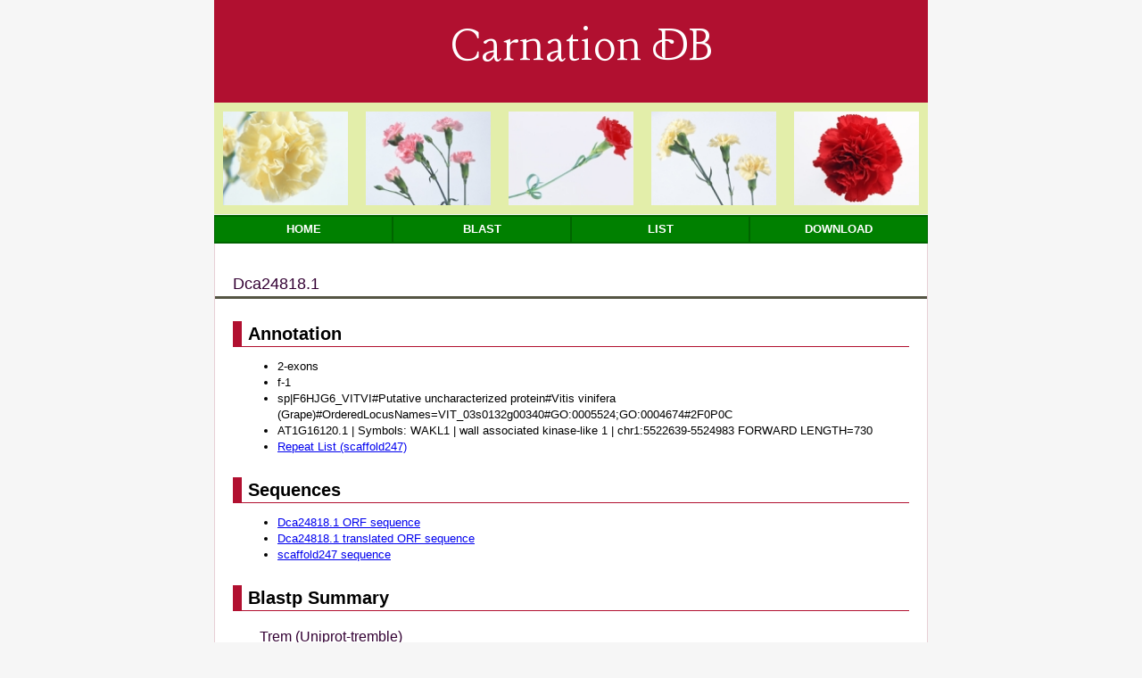

--- FILE ---
content_type: text/html; charset=ISO-8859-1
request_url: https://carnation.kazusa.or.jp/cgi-bin/info.cgi?id=Dca24818.1&db=genes
body_size: 4474
content:
<!DOCTYPE html>
<head>
<meta charset="utf-8">
<meta name="keywords" content="carnation,EST,kazusa">
<meta name="description" content="Carnation DB" />
<title>Carnation DB</title>
<link rel="stylesheet" href="../css/style.css" type="text/css" />
<link rel="stylesheet" href="../css/font.css" type="text/css" />
<link href='https://fonts.googleapis.com/css?family=Lancelot' rel='stylesheet' type='text/css'>
<body>

<div id="header">
Carnation DB
</div>

<div class="menu">
<ul>
  <li><img src="../images/carnation1.jpg" ></li>
  <li><img src="../images/carnation2.jpg" ></li>
  <li><img src="../images/carnation3.jpg" ></li>
  <li><img src="../images/carnation4.jpg" ></li>
  <li><img src="../images/carnation5.jpg" ></li>
</ul>
<ul>
  <li><a href="../index.html">Home</a></li>
  <li><a href="../blast.html">Blast</a></li>
  <li><a href="list.cgi?db=genes">List</a></li>
  <li><a href="https://drive.google.com/drive/folders/1HMHemlLrqDr4sqmYai3qwXY2aVEeRC9K">Download</a></li>
</ul>
</div><!-- /menu -->

<div id="wrapper">
<div class="headline">
Dca24818.1
</div>
<h2>Annotation</h2>
<ul>
<li>2-exons</li>
<li>f-1</li>
<li>sp|F6HJG6_VITVI#Putative uncharacterized protein#Vitis vinifera (Grape)#OrderedLocusNames=VIT_03s0132g00340#GO:0005524;GO:0004674#2F0P0C </li>
<li> AT1G16120.1 | Symbols: WAKL1 | wall associated kinase-like 1 | chr1:5522639-5524983 FORWARD LENGTH=730</li>
<li><a href="repeat.cgi?id=scaffold247">Repeat List (scaffold247)</a></li>
</ul>
<h2>Sequences</h2>
<ul>
<li><a href="getseq.cgi?id=Dca24818.1&db=genes&ext=fna">Dca24818.1 ORF sequence</a></li>
<li><a href="getseq.cgi?id=Dca24818.1&db=genes&ext=faa">Dca24818.1 translated ORF sequence</a></li>
<li><a href="getseq.cgi?id=scaffold247&db=carnation&ext=genome">scaffold247 sequence</a></li>
</ul>
<h2>Blastp Summary</h2>
<div class=dotline>Trem (Uniprot-tremble)</div>
<table>
<tr>
<th>Query_name</th>
<th>Start</th>
<th>End</th>
<th>Length</th>
<th>Cov(%)</th>
<th>Match_len</th>
<th>Iden(%)</th>
<th>p-value</th>
</tr>
<tr>
<td class=center>Dca24818.1</td>
<td class=right>1</td>
<td class=right>236</td>
<td class=right>337</td>
<td class=right>38.87</td>
<td class=right>236</td>
<td class=right>56</td>
<td class=right>5e-70
</td>
</tr>
<tr>
<th>Target_name</th>
<th>Start</th>
<th>End</th>
<th>Length</th>
<th>Cov(%)</th>
</tr>
<tr>
<td class=center>sp|F6HJG6_VITVI</td>
<td class=right>67</td>
<td class=right>284</td>
<td class=right>422</td>
<td class=right>51.65</td>
</tr>
</table>
<div class=dotline>AtOs (<i>Arabidopsis thaliana</i> & <i>Oryza sativa</i>)</div>
<table>
<tr>
<th>Query_name</th>
<th>Start</th>
<th>End</th>
<th>Length</th>
<th>Cov(%)</th>
<th>Match_len</th>
<th>Iden(%)</th>
<th>p-value</th>
</tr>
<tr>
<td class=center>Dca24818.1</td>
<td class=right>1</td>
<td class=right>262</td>
<td class=right>337</td>
<td class=right>39.16</td>
<td class=right>262</td>
<td class=right>51</td>
<td class=right>2e-65
</td>
</tr>
<tr>
<th>Target_name</th>
<th>Start</th>
<th>End</th>
<th>Length</th>
<th>Cov(%)</th>
</tr>
<tr>
<td class=center>AT1G16120.1</td>
<td class=right>404</td>
<td class=right>641</td>
<td class=right>730</td>
<td class=right>32.6</td>
</tr>
</table>
<h2>Coding region</h2>
<table>
<tr>
<th>seqname</th>
<th>source</th>
<th>feature</th>
<th>start</th>
<th>end</th>
<th>score</th>
<th>strand</th>
<th>frame</th>
<th>group</th>
</tr>
<tr>
<td class=center>scaffold247</td>
<td class=center>Augustus</td>
<td class=center>mRNA</td>
<td class=center>48762</td>
<td class=center>51193</td>
<td class=center>.</td>
<td class=center>+</td>
<td class=center>.</td>
<td>ID=Dca24818.1;Parent=Dca24818</td>
</tr>
<tr>
<td class=center>scaffold247</td>
<td class=center>Augustus</td>
<td class=center>exon</td>
<td class=center>48762</td>
<td class=center>49457</td>
<td class=center>.</td>
<td class=center>+</td>
<td class=center>.</td>
<td>ID=Dca24818.1.exon1;Parent=Dca24818.1</td>
</tr>
<tr>
<td class=center>scaffold247</td>
<td class=center>Augustus</td>
<td class=center>exon</td>
<td class=center>50876</td>
<td class=center>51193</td>
<td class=center>.</td>
<td class=center>+</td>
<td class=center>.</td>
<td>ID=Dca24818.1.exon2;Parent=Dca24818.1</td>
</tr>
</table>
</div>
<div id="footer">
<a href="https://www.kazusa.or.jp/">Kazusa DNA Research Institute</a>

<div id="copyright">
Copyright (C) 2013 All rights reserved Kazusa DNA Research Institute
</div>
</div><!-- /footer -->

</body>
</html>



--- FILE ---
content_type: text/css
request_url: https://carnation.kazusa.or.jp/css/style.css
body_size: 3638
content:
@charset "utf-8";

/* 基本構造
--------------------------------------------------------*/
body {
    font-family: verdana, arial, helvetica, sans-serif;
    margin: 0 auto;
    width: 800px;
    background-color: #f6f6f6;
}

/* ヘッダ
------------------------------------------- */
#header {
    font-family: 'Lancelot', cursive;
    font-size: 60px;
    text-align: center;
    margin-left: auto;
    margin-right: auto;
    padding-top: 30px;
    padding-left: 25px;
    width: 775px;
    height: 80px;
    background-color: #b11030;
    color: #ffffff;
}

/* メニュー
---------------------------------------*/
.menu {
    margin: 0;
    padding: 0;
    width: 800px;
}

.menu ul {
    margin: 0;
    padding: 0;
    list-style-type:none;
}

.menu li {
    padding: 0px;
    margin-bottom: -4px;  /* 画像とメニュの間を詰める */
    float:left;
}

.menu a:link, .menu a:visited {
    display:block;
    font-weight:bold;
    text-align:center;
    text-decoration:none;
    text-transform:uppercase;
    padding:5px;
    width:188px;
    border: 1px solid #006400;
    border-top: 2px solid #006400;
    border-bottom: 2px solid #006400;
/*    background-color: #687d46; */
    background-color: #008000;
    color: #ffffff;
}

.menu a:hover, .menu a:active{
    background-color:#bbdb66;
    color:#504e2d;
}

.menu img {
    background-color:#d5dd76;
    background-color:#e3eeaa;
    padding: 10px 10px;
    width: 140px;
}

/* ラッパー
-------------------------------------------- */
#wrapper {
    clear: both;
    background-color: #ffffff;
    margin-left: auto;
    margin-right auto;
    padding-top: 10px;
    padding-left: 30px;
    padding-right: 30px;
    padding-bottom: 30px;
    width: 738px;
    border: solid 1px #e7d0d5;
    border-style: none solid none solid;
}

#wrapper dt {
    padding-bottom: 10px;
}

#wrapper dd {
    padding-bottom: 2px;
}


/* 見出し
-------------------------------------------- */
.headline {
    color:#330033;
    font-size: 140%;
    margin: 20px -30px 20px;
    padding: 10px 0px 5px 20px;
    border-bottom:#554 medium solid;
}

.dotline {
    color:#330033;
    font-size:120%;
    margin: 20px 0px 20px;
    padding-left: 20px;
    border-bottom: 2px dotted #330033;
}

.boxline {
    padding: 5px;
    padding-left: 10px;
    margin: 25px 0px 10px;
    background: #efefef;
    border-left: 10px solid #b11030;
    font-weight:bold;
}

.capline {
    padding: 5px;
    padding-left: 10px;
    margin-top: 60px;
    margin-bottom: -20px;
    border-left: 10px solid #554;
    border-bottom: medium solid #554;
}


h2 {
    padding: 5px;
    padding-left: 7px;
    margin: 25px -10px 10px;
    border-left: 10px solid #b11030;
    border-bottom: 1px solid #b11030;
}

.bold { font-weight: bold; }
.red { color: red; }

.center { text-align: center }
.right { text-align: right }
.left { text-align: left }

/* コンテンツ
--------------------------------- */
table{
    border-style: solid;
    border-collapse: collapse;
    border-color: #554;
}

th, td {
    border: solid 1px;
    padding: 2px;
}

th{
    background-color: #F5F5F5;
}

th.fix {
    width: 100px;
    table-layout:fixed;
}

/* フッター
--------------------------------*/
#footer {
    background: #eee8aa;
    background: #687d46;
    color: #2d140b;
    color: #ffffff;

    margin-left: auto;
    margin-right: auto;
    padding: 10px 30px;
}

#footer a {
    color: #2d140b;
    color: #ffffff;
}

#footer address{
    text-align: right;
    font-style: normal;
    padding-right: 5px;
}

#copyright{
    text-align:center;
    font-size: 90%;
    padding-top: 20px;
}

